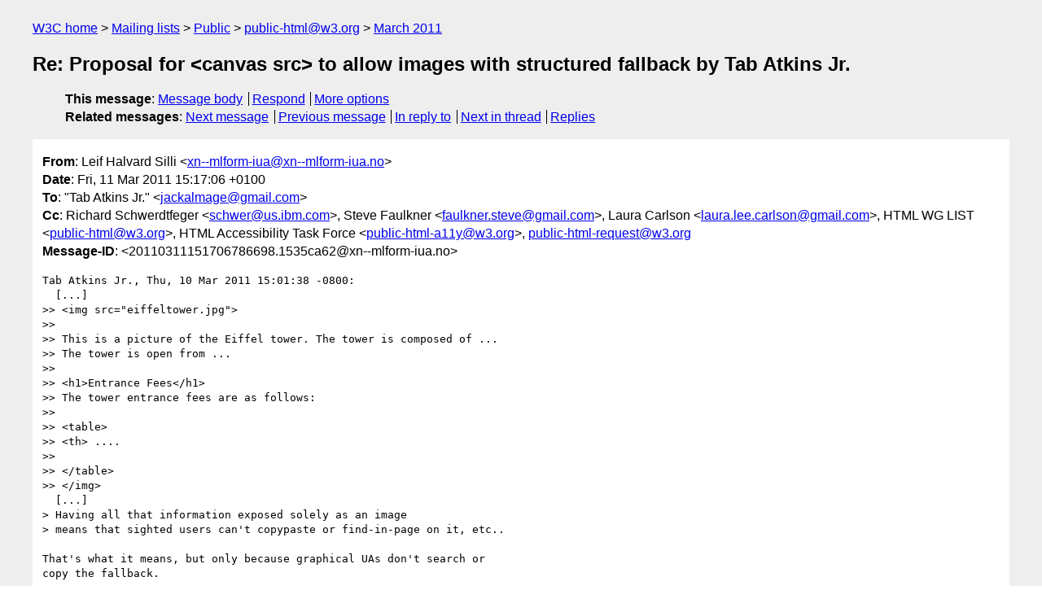

--- FILE ---
content_type: text/html
request_url: https://lists.w3.org/Archives/Public/public-html/2011Mar/0266.html
body_size: 2657
content:
<!DOCTYPE html>
<html xmlns="http://www.w3.org/1999/xhtml" lang="en">
<head>
<meta charset="utf-8" />
<meta name="viewport" content="width=device-width, initial-scale=1" />
<meta name="generator" content="hypermail 3.0.0, see https://github.com/hypermail-project/hypermail/" />
<title>Re: Proposal for &lt;canvas src&gt; to allow images with structured  fallback by Tab Atkins Jr. from Leif Halvard Silli on 2011-03-11 (public-html@w3.org from March 2011)</title>
<meta name="Author" content="Leif Halvard Silli (xn--mlform-iua&#x40;&#0120;&#0110;&#0045;&#0045;&#0109;&#0108;&#0102;&#0111;&#0114;&#0109;&#0045;&#0105;&#0117;&#0097;&#0046;&#0110;&#0111;)" />
<meta name="Subject" content="Re: Proposal for &lt;canvas src&gt; to allow images with structured  fallback by Tab Atkins Jr." />
<meta name="Date" content="2011-03-11" />
<link rel="stylesheet" title="Normal view" href="/assets/styles/public.css" />
<link rel="help" href="/Help/" />
<link rel="start" href="../" title="public-html@w3.org archives" />
<script defer="defer" src="/assets/js/archives.js"></script>
</head>
<body class="message">
<header class="head">
<nav class="breadcrumb" id="upper">
  <ul>
    <li><a href="https://www.w3.org/">W3C home</a></li>
    <li><a href="/">Mailing lists</a></li>
    <li><a href="../../">Public</a></li>
    <li><a href="../" rel="start">public-html@w3.org</a></li>
    <li><a href="./" rel="contents">March 2011</a></li>
  </ul>
</nav>
<h1>Re: Proposal for &lt;canvas src&gt; to allow images with structured  fallback by Tab Atkins Jr.</h1>
<!-- received="Fri Mar 11 14:18:48 2011" -->
<!-- isoreceived="20110311141848" -->
<!-- sent="Fri, 11 Mar 2011 15:17:06 +0100" -->
<!-- isosent="20110311141706" -->
<!-- name="Leif Halvard Silli" -->
<!-- email="xn&ndash;&ndash;mlform&ndash;iua&#x40;&#0120;&#0110;&#0045;&#0045;&#0109;&#0108;&#0102;&#0111;&#0114;&#0109;&#0045;&#0105;&#0117;&#0097;&#0046;&#0110;&#0111;" -->
<!-- subject="Re: Proposal for &lt;canvas src&gt; to allow images with structured  fallback by Tab Atkins Jr." -->
<!-- id="20110311151706786698.1535ca62@xn&ndash;&ndash;mlform&ndash;iua.no" -->
<!-- charset="utf-8" -->
<!-- inreplyto="AANLkTi=8rxN8gVzYf4wU1OP6db82tjR+zjSMDpRNqt_=&#64;mail.gmail.com" -->
<!-- expires="-1" -->
<nav id="navbar">
<ul class="links hmenu_container">
<li>
<span class="heading">This message</span>: <ul class="hmenu"><li><a href="#start" id="options1">Message body</a></li>
<li><a href="mailto:public-html&#x40;&#0119;&#0051;&#0046;&#0111;&#0114;&#0103;?Subject=Re%3A%20Proposal%20for%20%3Ccanvas%20src%3E%20to%20allow%20images%20with%20structured%20%20fallback%20by%20Tab%20Atkins%20Jr.&amp;In-Reply-To=%3C20110311151706786698.1535ca62%40xn--mlform-iua.no%3E&amp;References=%3C20110311151706786698.1535ca62%40xn--mlform-iua.no%3E">Respond</a></li>
<li><a href="#options3">More options</a></li>
</ul></li>
<li>
<span class="heading">Related messages</span>: <ul class="hmenu">
<!-- unext="start" -->
<li><a href="0267.html">Next message</a></li>
<li><a href="0265.html">Previous message</a></li>
<li><a href="0251.html">In reply to</a></li>
<!-- unextthread="start" -->
<li><a href="0268.html">Next in thread</a></li>
<li><a href="#replies">Replies</a></li>
<!-- ureply="end" -->
</ul></li>
</ul>
</nav>
</header>
<!-- body="start" -->
<main class="mail">
<ul class="headers" aria-label="message headers">
<li><span class="from">
<span class="heading">From</span>: Leif Halvard Silli &lt;<a href="mailto:xn--mlform-iua&#x40;&#0120;&#0110;&#0045;&#0045;&#0109;&#0108;&#0102;&#0111;&#0114;&#0109;&#0045;&#0105;&#0117;&#0097;&#0046;&#0110;&#0111;?Subject=Re%3A%20Proposal%20for%20%3Ccanvas%20src%3E%20to%20allow%20images%20with%20structured%20%20fallback%20by%20Tab%20Atkins%20Jr.&amp;In-Reply-To=%3C20110311151706786698.1535ca62%40xn--mlform-iua.no%3E&amp;References=%3C20110311151706786698.1535ca62%40xn--mlform-iua.no%3E">xn--mlform-iua&#x40;&#0120;&#0110;&#0045;&#0045;&#0109;&#0108;&#0102;&#0111;&#0114;&#0109;&#0045;&#0105;&#0117;&#0097;&#0046;&#0110;&#0111;</a>&gt;
</span></li>
<li><span class="date"><span class="heading">Date</span>: Fri, 11 Mar 2011 15:17:06 +0100</span></li>
<li><span class="to"><span class="heading">To</span>: &quot;Tab Atkins Jr.&quot; &lt;<a href="mailto:jackalmage&#x40;&#0103;&#0109;&#0097;&#0105;&#0108;&#0046;&#0099;&#0111;&#0109;?Subject=Re%3A%20Proposal%20for%20%3Ccanvas%20src%3E%20to%20allow%20images%20with%20structured%20%20fallback%20by%20Tab%20Atkins%20Jr.&amp;In-Reply-To=%3C20110311151706786698.1535ca62%40xn--mlform-iua.no%3E&amp;References=%3C20110311151706786698.1535ca62%40xn--mlform-iua.no%3E">jackalmage&#x40;&#0103;&#0109;&#0097;&#0105;&#0108;&#0046;&#0099;&#0111;&#0109;</a>&gt;
</span></li>
<li><span class="cc"><span class="heading">Cc</span>: Richard Schwerdtfeger &lt;<a href="mailto:schwer&#x40;&#0117;&#0115;&#0046;&#0105;&#0098;&#0109;&#0046;&#0099;&#0111;&#0109;?Subject=Re%3A%20Proposal%20for%20%3Ccanvas%20src%3E%20to%20allow%20images%20with%20structured%20%20fallback%20by%20Tab%20Atkins%20Jr.&amp;In-Reply-To=%3C20110311151706786698.1535ca62%40xn--mlform-iua.no%3E&amp;References=%3C20110311151706786698.1535ca62%40xn--mlform-iua.no%3E">schwer&#x40;&#0117;&#0115;&#0046;&#0105;&#0098;&#0109;&#0046;&#0099;&#0111;&#0109;</a>&gt;, Steve Faulkner &lt;<a href="mailto:faulkner.steve&#x40;&#0103;&#0109;&#0097;&#0105;&#0108;&#0046;&#0099;&#0111;&#0109;?Subject=Re%3A%20Proposal%20for%20%3Ccanvas%20src%3E%20to%20allow%20images%20with%20structured%20%20fallback%20by%20Tab%20Atkins%20Jr.&amp;In-Reply-To=%3C20110311151706786698.1535ca62%40xn--mlform-iua.no%3E&amp;References=%3C20110311151706786698.1535ca62%40xn--mlform-iua.no%3E">faulkner.steve&#x40;&#0103;&#0109;&#0097;&#0105;&#0108;&#0046;&#0099;&#0111;&#0109;</a>&gt;, Laura Carlson &lt;<a href="mailto:laura.lee.carlson&#x40;&#0103;&#0109;&#0097;&#0105;&#0108;&#0046;&#0099;&#0111;&#0109;?Subject=Re%3A%20Proposal%20for%20%3Ccanvas%20src%3E%20to%20allow%20images%20with%20structured%20%20fallback%20by%20Tab%20Atkins%20Jr.&amp;In-Reply-To=%3C20110311151706786698.1535ca62%40xn--mlform-iua.no%3E&amp;References=%3C20110311151706786698.1535ca62%40xn--mlform-iua.no%3E">laura.lee.carlson&#x40;&#0103;&#0109;&#0097;&#0105;&#0108;&#0046;&#0099;&#0111;&#0109;</a>&gt;, HTML WG LIST &lt;<a href="mailto:public-html&#x40;&#0119;&#0051;&#0046;&#0111;&#0114;&#0103;?Subject=Re%3A%20Proposal%20for%20%3Ccanvas%20src%3E%20to%20allow%20images%20with%20structured%20%20fallback%20by%20Tab%20Atkins%20Jr.&amp;In-Reply-To=%3C20110311151706786698.1535ca62%40xn--mlform-iua.no%3E&amp;References=%3C20110311151706786698.1535ca62%40xn--mlform-iua.no%3E">public-html&#x40;&#0119;&#0051;&#0046;&#0111;&#0114;&#0103;</a>&gt;, HTML Accessibility Task Force &lt;<a href="mailto:public-html-a11y&#x40;&#0119;&#0051;&#0046;&#0111;&#0114;&#0103;?Subject=Re%3A%20Proposal%20for%20%3Ccanvas%20src%3E%20to%20allow%20images%20with%20structured%20%20fallback%20by%20Tab%20Atkins%20Jr.&amp;In-Reply-To=%3C20110311151706786698.1535ca62%40xn--mlform-iua.no%3E&amp;References=%3C20110311151706786698.1535ca62%40xn--mlform-iua.no%3E">public-html-a11y&#x40;&#0119;&#0051;&#0046;&#0111;&#0114;&#0103;</a>&gt;, <a href="mailto:public-html-request&#x40;&#0119;&#0051;&#0046;&#0111;&#0114;&#0103;?Subject=Re%3A%20Proposal%20for%20%3Ccanvas%20src%3E%20to%20allow%20images%20with%20structured%20%20fallback%20by%20Tab%20Atkins%20Jr.&amp;In-Reply-To=%3C20110311151706786698.1535ca62%40xn--mlform-iua.no%3E&amp;References=%3C20110311151706786698.1535ca62%40xn--mlform-iua.no%3E">public-html-request&#x40;&#0119;&#0051;&#0046;&#0111;&#0114;&#0103;</a>
</span></li>
<li><span class="message-id"><span class="heading">Message-ID</span>: &lt;20110311151706786698.1535ca62&#x40;&#0120;&#0110;&#0045;&#0045;&#0109;&#0108;&#0102;&#0111;&#0114;&#0109;&#0045;&#0105;&#0117;&#0097;&#0046;&#0110;&#0111;&gt;
</span></li>
</ul>
<pre id="start" class="body">
Tab Atkins Jr., Thu, 10 Mar 2011 15:01:38 -0800:
  [...]
&gt;&gt; &lt;img src=&quot;eiffeltower.jpg&quot;&gt;
&gt;&gt; 
&gt;&gt; This is a picture of the Eiffel tower. The tower is composed of ... 
&gt;&gt; The tower is open from ...
&gt;&gt; 
&gt;&gt; &lt;h1&gt;Entrance Fees&lt;/h1&gt;
&gt;&gt; The tower entrance fees are as follows:
&gt;&gt; 
&gt;&gt; &lt;table&gt;
&gt;&gt; &lt;th&gt; ....
&gt;&gt; 
&gt;&gt; &lt;/table&gt;
&gt;&gt; &lt;/img&gt;
  [...]
&gt; Having all that information exposed solely as an image
&gt; means that sighted users can't copypaste or find-in-page on it, etc..

That's what it means, but only because graphical UAs don't search or 
copy the fallback.

&gt; In general, actual content should still be in the normal page,
&gt; accessible to all users.  Rich fallback (like what &#64;longdesc and
&gt; &lt;canvas src&gt; are designed to expose) should only be necessary in rare
&gt; circumstances, when the author has a particularly information-dense
&gt; graphic for some reason, like a webcomic or a chart.

There is, in fact, the same issue with simple things like 
	
    &lt;td&gt;&lt;img src=star-image alt=&quot;New item&quot; &gt;&lt;/td&gt;&lt;td&gt;iPad&lt;/td&gt;
and
	&lt;p&gt; I &lt;img src=heart alt=Love &gt; you. &lt;/p&gt;

I use find-in-page a lot, and not only on information dense pages, and 
I often stumble upon unfindable information.

But all these details about how to best use fallback, how to make info 
find-in-page-able etc, is beside the point: Your suggestion simply is 
to have &lt;caption src&gt;&lt;/caption&gt; as an alternative to using &lt;object 
data=img&gt;&lt;/object&gt;.
-- 
leif halvard silli
</pre>
<p class="received"><span class="heading">Received on</span> Friday, 11 March 2011 14:18:48 UTC</p>
</main>
<!-- body="end" -->
<footer class="foot">
<nav id="navbarfoot">
<ul class="links hmenu_container">
<li><span class="heading">This message</span>: <span class="message_body"><a href="#start">Message body</a></span></li>
<!-- lnext="start" -->
<li><span class="heading">Next message</span>: <a href="0267.html">bugzilla@jessica.w3.org: "[Bug 12288] New: select.size should be limited to non-negative  numbers instead of non-negative numbers greater than zero"</a></li>
<li><span class="heading">Previous message</span>: <a href="0265.html">Sam Ruby: "CfC: Close ISSUE-148 charset-detect  by Amicable Resolution"</a></li>
<li><span class="heading">In reply to</span>: <a href="0251.html">Tab Atkins Jr.: "Re: Proposal for &#0060;canvas src&#0062; to allow images with structured  fallback by Tab Atkins Jr."</a></li>
<!-- lnextthread="start" -->
<li><span class="heading">Next in thread</span>: <a href="0268.html">Laura Carlson: "Re: Proposal for &#0060;canvas src&#0062; to allow images with structured  fallback by Tab Atkins Jr."</a></li>
<li id="replies"><span class="heading">Reply</span>: <a href="0268.html">Laura Carlson: "Re: Proposal for &#0060;canvas src&#0062; to allow images with structured  fallback by Tab Atkins Jr."</a></li>
<!-- lreply="end" -->
</ul>
<ul class="links hmenu_container">
<li id="options3"><span class="heading">Mail actions</span>: <ul class="hmenu"><li><a href="mailto:public-html&#x40;&#0119;&#0051;&#0046;&#0111;&#0114;&#0103;?Subject=Re%3A%20Proposal%20for%20%3Ccanvas%20src%3E%20to%20allow%20images%20with%20structured%20%20fallback%20by%20Tab%20Atkins%20Jr.&amp;In-Reply-To=%3C20110311151706786698.1535ca62%40xn--mlform-iua.no%3E&amp;References=%3C20110311151706786698.1535ca62%40xn--mlform-iua.no%3E">respond to this message</a></li>
<li><a href="mailto:public-html&#x40;&#0119;&#0051;&#0046;&#0111;&#0114;&#0103;">mail a new topic</a></li></ul></li>
<li><span class="heading">Contemporary messages sorted</span>: <ul class="hmenu"><li><a href="index.html#msg266">by date</a></li>
<li><a href="thread.html#msg266">by thread</a></li>
<li><a href="subject.html#msg266">by subject</a></li>
<li><a href="author.html#msg266">by author</a></li>
</ul></li>
<li><span class="heading">Help</span>: <ul class="hmenu">
    <li><a href="/Help/" rel="help">how to use the archives</a></li>
    <li><a href="https://www.w3.org/Search/Mail/Public/search?type-index=public-html&amp;index-type=t">search the archives</a></li>
</ul>
</li>
</ul>
</nav>
<!-- trailer="footer" -->
<p class="colophon">
This archive was generated by <a href="https://github.com/hypermail-project/hypermail/">hypermail 3.0.0</a>: Thursday, 13 July 2023 18:04:38 UTC
</p>
</footer>
</body>
</html>
